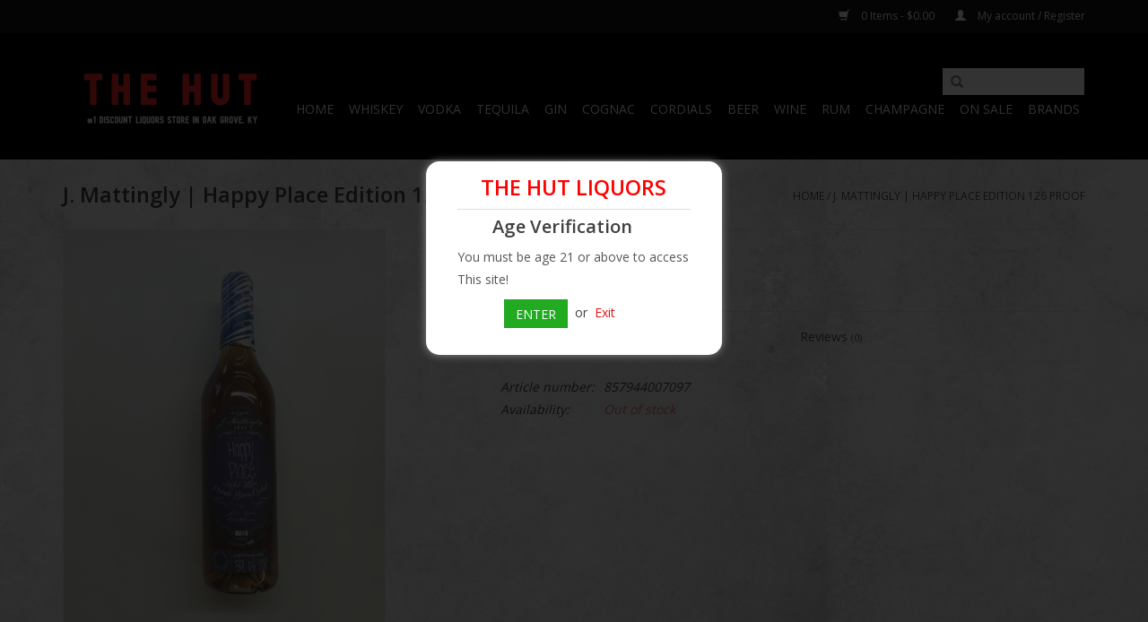

--- FILE ---
content_type: text/html;charset=utf-8
request_url: https://www.thehutliquors.com/copy-of-j-mattingly-lead-dog-edition-54649945.html
body_size: 8398
content:
<!DOCTYPE html>
<html lang="us">
  <head>
    <meta charset="utf-8"/>
<!-- [START] 'blocks/head.rain' -->
<!--

  (c) 2008-2026 Lightspeed Netherlands B.V.
  http://www.lightspeedhq.com
  Generated: 20-01-2026 @ 22:52:25

-->
<link rel="canonical" href="https://www.thehutliquors.com/copy-of-j-mattingly-lead-dog-edition-54649945.html"/>
<link rel="alternate" href="https://www.thehutliquors.com/index.rss" type="application/rss+xml" title="New products"/>
<meta name="robots" content="noodp,noydir"/>
<link href="https://g.page/thehutliquors" rel="publisher" />
<meta property="og:url" content="https://www.thehutliquors.com/copy-of-j-mattingly-lead-dog-edition-54649945.html?source=facebook"/>
<meta property="og:site_name" content="The Hut Liquor Store"/>
<meta property="og:title" content="J. Mattingly J. Mattingly | Happy Place Edition 126 Proof"/>
<meta property="og:description" content="The Hut Liquors serving the City of Oak Grove Kentucky &amp; Clarksville Tennessee for more than 30 years. The Hut Liquors has worked to ensure great selection and"/>
<meta property="og:image" content="https://cdn.shoplightspeed.com/shops/637462/files/51095800/j-mattingly-j-mattingly-happy-place-edition-126-pr.jpg"/>
<script src="https://pagead2.googlesyndication.com/pagead/js/adsbygoogle.js?client=ca-pub-7134554726303439"></script>
<!--[if lt IE 9]>
<script src="https://cdn.shoplightspeed.com/assets/html5shiv.js?2025-02-20"></script>
<![endif]-->
<!-- [END] 'blocks/head.rain' -->
    <title>J. Mattingly J. Mattingly | Happy Place Edition 126 Proof - The Hut Liquor Store</title>
    <meta name="description" content="The Hut Liquors serving the City of Oak Grove Kentucky &amp; Clarksville Tennessee for more than 30 years. The Hut Liquors has worked to ensure great selection and" />
    <meta name="keywords" content="J., Mattingly, J., Mattingly, |, Happy, Place, Edition, 126, Proof, hut liquors, the hut liquors, hut package, the hut package,the hut" />
    <meta http-equiv="X-UA-Compatible" content="IE=edge,chrome=1">
    <meta name="viewport" content="width=device-width, initial-scale=1.0">
    <meta name="apple-mobile-web-app-capable" content="yes">
    <meta name="apple-mobile-web-app-status-bar-style" content="black">

    <link rel="shortcut icon" href="https://cdn.shoplightspeed.com/shops/637462/themes/12380/v/48243/assets/favicon.ico?20200620034909" type="image/x-icon" />
    <link href='//fonts.googleapis.com/css?family=Open%20Sans:400,300,600' rel='stylesheet' type='text/css'>
    <link href='//fonts.googleapis.com/css?family=Open%20Sans:400,300,600' rel='stylesheet' type='text/css'>
    <link rel="shortcut icon" href="https://cdn.shoplightspeed.com/shops/637462/themes/12380/v/48243/assets/favicon.ico?20200620034909" type="image/x-icon" /> 
    <link rel="stylesheet" href="https://cdn.shoplightspeed.com/shops/637462/themes/12380/assets/bootstrap-min.css?2025113016484520200620041144" />
    <link rel="stylesheet" href="https://cdn.shoplightspeed.com/shops/637462/themes/12380/assets/style.css?2025113016484520200620041144" />    
    <link rel="stylesheet" href="https://cdn.shoplightspeed.com/shops/637462/themes/12380/assets/settings.css?2025113016484520200620041144" />  
    <link rel="stylesheet" href="https://cdn.shoplightspeed.com/assets/gui-2-0.css?2025-02-20" />
    <link rel="stylesheet" href="https://cdn.shoplightspeed.com/assets/gui-responsive-2-0.css?2025-02-20" />   
    <link rel="stylesheet" href="https://cdn.shoplightspeed.com/shops/637462/themes/12380/assets/custom.css?2025113016484520200620041144" />
        
    <script src="https://cdn.shoplightspeed.com/assets/jquery-1-9-1.js?2025-02-20"></script>
    <script src="https://cdn.shoplightspeed.com/assets/jquery-ui-1-10-1.js?2025-02-20"></script>
   
    <script type="text/javascript" src="https://cdn.shoplightspeed.com/shops/637462/themes/12380/assets/global.js?2025113016484520200620041144"></script>
		<script type="text/javascript" src="https://cdn.shoplightspeed.com/shops/637462/themes/12380/assets/bootstrap-min.js?2025113016484520200620041144"></script>
    <script type="text/javascript" src="https://cdn.shoplightspeed.com/shops/637462/themes/12380/assets/jcarousel.js?2025113016484520200620041144"></script>
    <script type="text/javascript" src="https://cdn.shoplightspeed.com/assets/gui.js?2025-02-20"></script>
    <script type="text/javascript" src="https://cdn.shoplightspeed.com/assets/gui-responsive-2-0.js?2025-02-20"></script>
    
    <script type="text/javascript" src="https://cdn.shoplightspeed.com/shops/637462/themes/12380/assets/share42.js?2025113016484520200620041144"></script> 
        
    <!--[if lt IE 9]>
    <link rel="stylesheet" href="https://cdn.shoplightspeed.com/shops/637462/themes/12380/assets/style-ie.css?2025113016484520200620041144" />
    <![endif]-->
    <link rel="stylesheet" media="print" href="https://cdn.shoplightspeed.com/shops/637462/themes/12380/assets/print-min.css?2025113016484520200620041144" />
    
    <!-- Facebook Pixel Code -->
<!--       <script>
      !function(f,b,e,v,n,t,s)
      {if(f.fbq)return;n=f.fbq=function(){n.callMethod?
      n.callMethod.apply(n,arguments):n.queue.push(arguments)};
      if(!f._fbq)f._fbq=n;n.push=n;n.loaded=!0;n.version='2.0';
      n.queue=[];t=b.createElement(e);t.async=!0;
      t.src=v;s=b.getElementsByTagName(e)[0];
      s.parentNode.insertBefore(t,s)}(window,document,'script',
      'https://connect.facebook.net/en_US/fbevents.js');
       fbq('init', '2126672470929190'); 
      fbq('track', 'PageView');
      </script>
      <noscript>
       <img height="1" width="1" 
      src="https://www.facebook.com/tr?id=2126672470929190&ev=PageView
      &noscript=1"/>
      </noscript> -->
      <!-- End Facebook Pixel Code -->
    <script async src="https://pagead2.googlesyndication.com/pagead/js/adsbygoogle.js?client=ca-pub-7134554726303439"
     crossorigin="anonymous"></script>
  </head>
  <body>
    <header class="navheader">
      <div class="topnav">
        <div class="container">
                    <div class="right">
            <a href="https://www.thehutliquors.com/cart/" title="Cart" class="cart"> 
              <span class="glyphicon glyphicon-shopping-cart"></span>
              0 Items - $0.00
            </a>
            <a href="https://www.thehutliquors.com/account/" title="My account" class="my-account">
              <span class="glyphicon glyphicon-user"></span>
                            My account / Register
                          </a>
          </div>
        </div>
      </div>
      <div class="navigation container">
        <div class="align">
          <ul class="burger">
            <img src="https://cdn.shoplightspeed.com/shops/637462/themes/12380/v/41929/assets/hamburger.png?20200609040948" width="32" height="32" alt="Menu">
          </ul>

                      <div class="vertical logo">
              <a href="https://www.thehutliquors.com/" title="The Hut Liquor Store">
                <img src="https://cdn.shoplightspeed.com/shops/637462/themes/12380/v/756249/assets/logo.png?20230406233232" alt="The Hut Liquor Store" />
              </a>
            </div>
          
          <nav class="nonbounce desktop vertical">
            <form action="https://www.thehutliquors.com/search/" method="get" id="formSearch">
              <input type="text" name="q" autocomplete="off"  value=""/>
              <span onclick="$('#formSearch').submit();" title="Search" class="glyphicon glyphicon-search"></span>
            </form>
            <ul>
              <li class="item home ">
                <a class="itemLink" href="https://www.thehutliquors.com/">Home</a>
              </li>
                                          <li class="item sub">
                <a class="itemLink" href="https://www.thehutliquors.com/whiskey/" title="Whiskey">Whiskey</a>
                                <span class="glyphicon glyphicon-play"></span>
                <ul class="subnav">
                                    <li class="subitem">
                    <a class="subitemLink" href="https://www.thehutliquors.com/whiskey/bourbon/" title="Bourbon">Bourbon</a>
                                      </li>
                                    <li class="subitem">
                    <a class="subitemLink" href="https://www.thehutliquors.com/whiskey/rye/" title="Rye">Rye</a>
                                        <ul class="subnav">
                                            <li class="subitem">
                        <a class="subitemLink" href="https://www.thehutliquors.com/whiskey/rye/straight/" title="Straight">Straight</a>
                      </li>
                                          </ul>
                                      </li>
                                    <li class="subitem">
                    <a class="subitemLink" href="https://www.thehutliquors.com/whiskey/creme/" title="Creme">Creme</a>
                                      </li>
                                    <li class="subitem">
                    <a class="subitemLink" href="https://www.thehutliquors.com/whiskey/canadian/" title="Canadian">Canadian</a>
                                      </li>
                                    <li class="subitem">
                    <a class="subitemLink" href="https://www.thehutliquors.com/whiskey/scotch/" title="Scotch">Scotch</a>
                                        <ul class="subnav">
                                            <li class="subitem">
                        <a class="subitemLink" href="https://www.thehutliquors.com/whiskey/scotch/single-malt/" title="Single Malt">Single Malt</a>
                      </li>
                                            <li class="subitem">
                        <a class="subitemLink" href="https://www.thehutliquors.com/whiskey/scotch/single-barrel/" title="Single Barrel">Single Barrel</a>
                      </li>
                                            <li class="subitem">
                        <a class="subitemLink" href="https://www.thehutliquors.com/whiskey/scotch/blended/" title="Blended">Blended</a>
                      </li>
                                          </ul>
                                      </li>
                                    <li class="subitem">
                    <a class="subitemLink" href="https://www.thehutliquors.com/whiskey/japanese/" title="Japanese">Japanese</a>
                                      </li>
                                    <li class="subitem">
                    <a class="subitemLink" href="https://www.thehutliquors.com/whiskey/moon-shine/" title="Moon Shine">Moon Shine</a>
                                      </li>
                                    <li class="subitem">
                    <a class="subitemLink" href="https://www.thehutliquors.com/whiskey/irish/" title="Irish">Irish</a>
                                      </li>
                                  </ul>
                              </li>
                            <li class="item sub">
                <a class="itemLink" href="https://www.thehutliquors.com/vodka/" title="Vodka">Vodka</a>
                                <span class="glyphicon glyphicon-play"></span>
                <ul class="subnav">
                                    <li class="subitem">
                    <a class="subitemLink" href="https://www.thehutliquors.com/vodka/extra-smooth/" title="Extra Smooth">Extra Smooth</a>
                                      </li>
                                    <li class="subitem">
                    <a class="subitemLink" href="https://www.thehutliquors.com/vodka/flavor/" title="Flavor">Flavor</a>
                                      </li>
                                  </ul>
                              </li>
                            <li class="item sub">
                <a class="itemLink" href="https://www.thehutliquors.com/tequila/" title="Tequila">Tequila</a>
                                <span class="glyphicon glyphicon-play"></span>
                <ul class="subnav">
                                    <li class="subitem">
                    <a class="subitemLink" href="https://www.thehutliquors.com/tequila/gold/" title="Gold">Gold</a>
                                      </li>
                                    <li class="subitem">
                    <a class="subitemLink" href="https://www.thehutliquors.com/tequila/silver/" title="Silver">Silver</a>
                                      </li>
                                    <li class="subitem">
                    <a class="subitemLink" href="https://www.thehutliquors.com/tequila/blanco-white/" title="Blanco/White">Blanco/White</a>
                                      </li>
                                    <li class="subitem">
                    <a class="subitemLink" href="https://www.thehutliquors.com/tequila/reposado/" title="Reposado">Reposado</a>
                                      </li>
                                    <li class="subitem">
                    <a class="subitemLink" href="https://www.thehutliquors.com/tequila/anejo/" title="Anejo">Anejo</a>
                                      </li>
                                    <li class="subitem">
                    <a class="subitemLink" href="https://www.thehutliquors.com/tequila/platinum/" title="Platinum">Platinum</a>
                                      </li>
                                  </ul>
                              </li>
                            <li class="item sub">
                <a class="itemLink" href="https://www.thehutliquors.com/gin/" title="Gin">Gin</a>
                                <span class="glyphicon glyphicon-play"></span>
                <ul class="subnav">
                                    <li class="subitem">
                    <a class="subitemLink" href="https://www.thehutliquors.com/gin/london-dry-gin/" title="London Dry Gin">London Dry Gin</a>
                                      </li>
                                    <li class="subitem">
                    <a class="subitemLink" href="https://www.thehutliquors.com/gin/american-gin/" title="American Gin">American Gin</a>
                                      </li>
                                  </ul>
                              </li>
                            <li class="item sub">
                <a class="itemLink" href="https://www.thehutliquors.com/cognac/" title="Cognac">Cognac</a>
                                <span class="glyphicon glyphicon-play"></span>
                <ul class="subnav">
                                    <li class="subitem">
                    <a class="subitemLink" href="https://www.thehutliquors.com/cognac/brandy/" title="Brandy">Brandy</a>
                                      </li>
                                    <li class="subitem">
                    <a class="subitemLink" href="https://www.thehutliquors.com/cognac/cognac/" title="Cognac">Cognac</a>
                                      </li>
                                  </ul>
                              </li>
                            <li class="item sub">
                <a class="itemLink" href="https://www.thehutliquors.com/cordials/" title="Cordials">Cordials</a>
                                <span class="glyphicon glyphicon-play"></span>
                <ul class="subnav">
                                    <li class="subitem">
                    <a class="subitemLink" href="https://www.thehutliquors.com/cordials/schnapps/" title="Schnapps">Schnapps</a>
                                      </li>
                                    <li class="subitem">
                    <a class="subitemLink" href="https://www.thehutliquors.com/cordials/ready-to-drink/" title="Ready To Drink">Ready To Drink</a>
                                      </li>
                                    <li class="subitem">
                    <a class="subitemLink" href="https://www.thehutliquors.com/cordials/cocktail/" title="Cocktail">Cocktail</a>
                                      </li>
                                    <li class="subitem">
                    <a class="subitemLink" href="https://www.thehutliquors.com/cordials/vermouth/" title="Vermouth">Vermouth</a>
                                      </li>
                                    <li class="subitem">
                    <a class="subitemLink" href="https://www.thehutliquors.com/cordials/sake/" title="Sake">Sake</a>
                                      </li>
                                  </ul>
                              </li>
                            <li class="item sub">
                <a class="itemLink" href="https://www.thehutliquors.com/beer/" title="Beer">Beer</a>
                                <span class="glyphicon glyphicon-play"></span>
                <ul class="subnav">
                                    <li class="subitem">
                    <a class="subitemLink" href="https://www.thehutliquors.com/beer/wine-coolers/" title="Wine Coolers">Wine Coolers</a>
                                      </li>
                                    <li class="subitem">
                    <a class="subitemLink" href="https://www.thehutliquors.com/beer/porter/" title="Porter">Porter</a>
                                      </li>
                                    <li class="subitem">
                    <a class="subitemLink" href="https://www.thehutliquors.com/beer/wheat-beer/" title="Wheat Beer">Wheat Beer</a>
                                      </li>
                                    <li class="subitem">
                    <a class="subitemLink" href="https://www.thehutliquors.com/beer/stout/" title="Stout">Stout</a>
                                      </li>
                                    <li class="subitem">
                    <a class="subitemLink" href="https://www.thehutliquors.com/beer/lager/" title="Lager">Lager</a>
                                      </li>
                                    <li class="subitem">
                    <a class="subitemLink" href="https://www.thehutliquors.com/beer/pilsner/" title="Pilsner">Pilsner</a>
                                      </li>
                                    <li class="subitem">
                    <a class="subitemLink" href="https://www.thehutliquors.com/beer/non-alcohol/" title="Non-Alcohol">Non-Alcohol</a>
                                      </li>
                                    <li class="subitem">
                    <a class="subitemLink" href="https://www.thehutliquors.com/beer/draught/" title="Draught">Draught</a>
                                      </li>
                                    <li class="subitem">
                    <a class="subitemLink" href="https://www.thehutliquors.com/beer/platinum/" title="Platinum">Platinum</a>
                                      </li>
                                    <li class="subitem">
                    <a class="subitemLink" href="https://www.thehutliquors.com/beer/flavor/" title="Flavor">Flavor</a>
                                      </li>
                                    <li class="subitem">
                    <a class="subitemLink" href="https://www.thehutliquors.com/beer/amber/" title="Amber">Amber</a>
                                      </li>
                                    <li class="subitem">
                    <a class="subitemLink" href="https://www.thehutliquors.com/beer/cider/" title="Cider">Cider</a>
                                      </li>
                                    <li class="subitem">
                    <a class="subitemLink" href="https://www.thehutliquors.com/beer/malt/" title="Malt">Malt</a>
                                      </li>
                                  </ul>
                              </li>
                            <li class="item sub">
                <a class="itemLink" href="https://www.thehutliquors.com/wine/" title="Wine">Wine</a>
                                <span class="glyphicon glyphicon-play"></span>
                <ul class="subnav">
                                    <li class="subitem">
                    <a class="subitemLink" href="https://www.thehutliquors.com/wine/america/" title="America">America</a>
                                        <ul class="subnav">
                                            <li class="subitem">
                        <a class="subitemLink" href="https://www.thehutliquors.com/wine/america/california/" title="California">California</a>
                      </li>
                                            <li class="subitem">
                        <a class="subitemLink" href="https://www.thehutliquors.com/wine/america/washington-state/" title="Washington State">Washington State</a>
                      </li>
                                            <li class="subitem">
                        <a class="subitemLink" href="https://www.thehutliquors.com/wine/america/kentucky/" title="Kentucky">Kentucky</a>
                      </li>
                                            <li class="subitem">
                        <a class="subitemLink" href="https://www.thehutliquors.com/wine/america/missouri/" title="Missouri">Missouri</a>
                      </li>
                                            <li class="subitem">
                        <a class="subitemLink" href="https://www.thehutliquors.com/wine/america/tennessee/" title="Tennessee">Tennessee</a>
                      </li>
                                            <li class="subitem">
                        <a class="subitemLink" href="https://www.thehutliquors.com/wine/america/indiana/" title="Indiana">Indiana</a>
                      </li>
                                            <li class="subitem">
                        <a class="subitemLink" href="https://www.thehutliquors.com/wine/america/new-york/" title="New York">New York</a>
                      </li>
                                            <li class="subitem">
                        <a class="subitemLink" href="https://www.thehutliquors.com/wine/america/north-carolina/" title="North Carolina">North Carolina</a>
                      </li>
                                            <li class="subitem">
                        <a class="subitemLink" href="https://www.thehutliquors.com/wine/america/oregon/" title="Oregon">Oregon</a>
                      </li>
                                          </ul>
                                      </li>
                                    <li class="subitem">
                    <a class="subitemLink" href="https://www.thehutliquors.com/wine/australia/" title="Australia">Australia</a>
                                      </li>
                                    <li class="subitem">
                    <a class="subitemLink" href="https://www.thehutliquors.com/wine/italy/" title="Italy">Italy</a>
                                      </li>
                                    <li class="subitem">
                    <a class="subitemLink" href="https://www.thehutliquors.com/wine/france/" title="France">France</a>
                                      </li>
                                  </ul>
                              </li>
                            <li class="item sub">
                <a class="itemLink" href="https://www.thehutliquors.com/rum/" title="Rum">Rum</a>
                                <span class="glyphicon glyphicon-play"></span>
                <ul class="subnav">
                                    <li class="subitem">
                    <a class="subitemLink" href="https://www.thehutliquors.com/rum/xo/" title="XO">XO</a>
                                      </li>
                                    <li class="subitem">
                    <a class="subitemLink" href="https://www.thehutliquors.com/rum/cream/" title="Cream">Cream</a>
                                      </li>
                                    <li class="subitem">
                    <a class="subitemLink" href="https://www.thehutliquors.com/rum/spice/" title="Spice">Spice</a>
                                      </li>
                                    <li class="subitem">
                    <a class="subitemLink" href="https://www.thehutliquors.com/rum/flavor/" title="Flavor">Flavor</a>
                                      </li>
                                  </ul>
                              </li>
                            <li class="item sub">
                <a class="itemLink" href="https://www.thehutliquors.com/champagne/" title="Champagne">Champagne</a>
                                <span class="glyphicon glyphicon-play"></span>
                <ul class="subnav">
                                    <li class="subitem">
                    <a class="subitemLink" href="https://www.thehutliquors.com/champagne/american/" title="American">American</a>
                                      </li>
                                    <li class="subitem">
                    <a class="subitemLink" href="https://www.thehutliquors.com/champagne/italy/" title="Italy">Italy</a>
                                      </li>
                                    <li class="subitem">
                    <a class="subitemLink" href="https://www.thehutliquors.com/champagne/france/" title="France">France</a>
                                      </li>
                                  </ul>
                              </li>
                            <li class="item">
                <a class="itemLink" href="https://www.thehutliquors.com/on-sale/" title="On Sale">On Sale</a>
                              </li>
                                                                      <li class="footerbrands item"><a class="itemLink" href="https://www.thehutliquors.com/brands/" title="Brands">Brands</a></li>
                                                      </ul>
            <span class="glyphicon glyphicon-remove"></span>  
          </nav>
        </div>
      </div>
    </header>
    
    <div class="wrapper">
      <div class="container content">
                <div>
  <div class="page-title row">
  <div class="col-sm-6 col-md-6">
    <h1 class="product-page">       J. Mattingly | Happy Place Edition 126 Proof </h1> 
      </div>
  <div class="col-sm-6 col-md-6 breadcrumbs text-right">
    <a href="https://www.thehutliquors.com/" title="Home">Home</a>
    
        / <a href="https://www.thehutliquors.com/copy-of-j-mattingly-lead-dog-edition-54649945.html">J. Mattingly | Happy Place Edition 126 Proof</a>
      </div>  
</div>
<div class="product-wrap row">
  <div class="product-img col-sm-4 col-md-4">
    <div class="zoombox">
      <div class="images"> 
                <a class="zoom first" data-image-id="51095800">             
                                  <img src="https://cdn.shoplightspeed.com/shops/637462/files/51095800/1600x2048x1/j-mattingly-j-mattingly-happy-place-edition-126-pr.jpg" alt="J. Mattingly J. Mattingly | Happy Place Edition 126 Proof">
                              </a> 
              </div>
      
      <div class="thumbs row">
                <div class="col-xs-3 col-sm-4 col-md-4">
          <a data-image-id="51095800">
                                        <img src="https://cdn.shoplightspeed.com/shops/637462/files/51095800/156x230x1/j-mattingly-j-mattingly-happy-place-edition-126-pr.jpg" alt="J. Mattingly J. Mattingly | Happy Place Edition 126 Proof" title="J. Mattingly J. Mattingly | Happy Place Edition 126 Proof"/>
                                    </a>
        </div>
              </div>  
    </div>
  </div>
 
  <div class="product-info col-sm-8 col-md-7 col-md-offset-1"> 
    <form action="https://www.thehutliquors.com/cart/add/90128747/" id="product_configure_form" method="post">
              <input type="hidden" name="bundle_id" id="product_configure_bundle_id" value="">
            <div class="product-price row">
        <div class="price-wrap col-xs-5 col-md-5"> 
                    <span class="price" style="line-height: 30px;">$125.99
             
 
        </div>
        <div class="cart col-xs-7 col-md-7"> 
          <div class="cart">
                      </div>
        </div>
      </div>
    </form>   

    <div class="product-tabs row">
      <div class="tabs">
        <ul>
          <li class="active col-2 information"><a rel="info" href="#">Information</a></li>
                    <li class="col-2 reviews"><a rel="reviews" href="#">Reviews <small>(0)</small></a></li>        </ul>
      </div>                    
      <div class="tabsPages">
        <div class="page info active">
          <table class="details">
                                   <tr class="articlenumber">
              <td>Article number:</td>
              <td>857944007097</td>
            </tr>
                         
         
                                        <tr class="availability">
                <td>Availability:</td>
                  
                <td><span class="out-of-stock">Out of stock</span></td> 
                              </tr> 
                
                            
                        
          </table>
         
          
                    <div class="clearfix"></div>
          
          
          
                    
        </div>
        
        <div class="page reviews">

                    
          <div class="bottom">
            <div class="right">
              <a href="https://www.thehutliquors.com/account/review/54649945/">Add your review</a>
            </div>
            <span>0</span> stars based on <span>0</span> reviews
          </div>          
        </div>
      </div>
    </div>
  </div>
</div>
<div class="product-actions row">
  <div class="social-media col-xs-12 col-md-4">
    <div class="share42init"  data-url="https://www.thehutliquors.com/copy-of-j-mattingly-lead-dog-edition-54649945.html" data-image="https://cdn.shoplightspeed.com/shops/637462/files/51095800/300x250x2/j-mattingly-j-mattingly-happy-place-edition-126-pr.jpg" ></div>
  </div>
  <div class="col-md-7 col-xs-12 col-md-offset-1 ">
    <div class="tags-actions row">
      <div class="tags col-xs-12 col-md-4">
                                <a href="https://www.thehutliquors.com/brands/j-mattingly/" title="J. Mattingly"><h2>J. Mattingly</h2></a>
              </div>
      <div class="actions col-xs-12 col-md-8 text-right">
        <a href="https://www.thehutliquors.com/account/wishlistAdd/54649945/?variant_id=90128747" title="Add to wishlist">Add to wishlist</a> / 
        <a href="https://www.thehutliquors.com/compare/add/90128747/" title="Add to compare">
          Add to compare
        </a> / 
                <a href="#" onclick="window.print(); return false;" title="Print">
          Print
        </a>
      </div>      
    </div>
  </div>    
</div>

   
  
</div>


<script src="https://cdn.shoplightspeed.com/shops/637462/themes/12380/assets/jquery-zoom-min.js?2025113016484520200620041144" type="text/javascript"></script>
<script type="text/javascript">
function updateQuantity(way){
    var quantity = parseInt($('.cart input').val());

    if (way == 'up'){
        if (quantity < 10000){
            quantity++;
        } else {
            quantity = 10000;
        }
    } else {
        if (quantity > 1){
            quantity--;
        } else {
            quantity = 1;
        }
    }

    $('.cart input').val(quantity);
}
</script>

<div itemscope itemtype="https://schema.org/Product">
  <meta itemprop="name" content="J. Mattingly J. Mattingly | Happy Place Edition 126 Proof">
  <meta itemprop="image" content="https://cdn.shoplightspeed.com/shops/637462/files/51095800/300x250x2/j-mattingly-j-mattingly-happy-place-edition-126-pr.jpg" /> 
  <meta itemprop="brand" content="J. Mattingly" />    <meta itemprop="itemCondition" itemtype="https://schema.org/OfferItemCondition" content="https://schema.org/NewCondition"/>
  <meta itemprop="gtin13" content="857944007097" />  <meta itemprop="mpn" content="857944007097" />     
  
<div itemprop="offers" itemscope itemtype="https://schema.org/Offer">
   
    <meta itemprop="price" content="125.99" />
    <meta itemprop="priceCurrency" content="USD" />
     
  <meta itemprop="validFrom" content="2026-01-20" /> 
  <meta itemprop="priceValidUntil" content="2026-04-20" />
  <meta itemprop="url" content="https://www.thehutliquors.com/copy-of-j-mattingly-lead-dog-edition-54649945.html" />
 </div>
</div>
        <!-- Test Adding Age Notification Here TODO -->
       


<div id="prompt-background">
  <div id="age-check-prompt" class="modal-prompt">
    <h2 class="age-verification-head">THE HUT LIQUORS</h2>
    <hr class="horizontal-line">
    <h3 class="age-verification-head2">Age Verification</h3>
      <p style="margin-bottom:5px;">You must be age 21 or above to access This site!</p>
      <p  style="margin-bottom:5px;"></p>
    <div  style="display:none;" >
      <select name="bmonth" id="bmonth" value="1">
              </select> 
      <select name="bday" id="bday" value="1">
              </select>
      <select name="byear" id="byear" value="1950">
              </select>
      <div style="clear:both; margin-bottom:15px"></div>
      <label id="underage" style="display: none;color:red; margin-bottom:10px">You are under Age to view/buy our products!</label>
    </div>
    <div class="age-buttons">
        <button id="submit_birthdate" class=" btn btn-danger button-enter btn styled-submit" onclick="ageCheck()" style="display:inline-block">Enter</button> 
    		<span style="padding: 0 4px">or</span>
    		<a onclick="ageCheck()" id="button-exit" name="button-exit">Exit</a>
    </div>
  </div>
</div>

<script>
 function ageCheck() {
   var min_age = 21;  // Set the minimum age. 
   var year =   parseInt(document.getElementById('byear').value);
   var month =  parseInt(document.getElementById('bmonth').value);
   var day =    parseInt(document.getElementById('bday').value);
   var theirDate = new Date((year + min_age), month, day);
   var today = new Date;
   if ((today.getTime() - theirDate.getTime()) < 0) {
     document.getElementById("underage").style.display = 'block';
     //window.location = 'http://google.com'; //enter domain url where you would like the underaged visitor to be sent to.
   } else {
     var days = 14; //number of days until they must go through the age checker again.
     var date = new Date();
     date.setTime(date.getTime()+(days*24*60*60*1000));
     var expires = "; expires="+date.toGMTString();
     document.cookie = 'isAnAdult=true;'+expires+"; path=/";
     location.reload();
   };
  };
  function readCookie(name) {
    var nameEQ = name + "=";
    var ca = document.cookie.split(';');
    for(var i=0;i < ca.length;i++) {
      var c = ca[i];
      while (c.charAt(0)==' ') c = c.substring(1,c.length);
      if (c.indexOf(nameEQ) == 0) return c.substring(nameEQ.length,c.length);
    }
    return null;
  };
  var isAnAdult = readCookie('isAnAdult');
  if (isAnAdult) {
    document.write("<style> #prompt-background { display: none; }</style>");
  };
</script>

<style>

</style>        <!-- END AGE NOTIFICATION -->
      </div>
      
      <footer>
        <hr class="full-width" />
        <div class="container">
          <div class="social row">
                        <div class="newsletter col-xs-12 col-sm-7 col-md-7">
              <span class="title">Sign up for our newsletter:</span>
              <form id="formNewsletter" action="https://www.thehutliquors.com/account/newsletter/" method="post">
                <input type="hidden" name="key" value="9cbc5219a4a2488560af9e1aeffb83da" />
                <input type="text" name="email" id="formNewsletterEmail" value="" placeholder="E-mail"/>
                <a class="btn glyphicon glyphicon-send" href="#" onclick="$('#formNewsletter').submit(); return false;" title="Subscribe" ><span>Subscribe</span></a>
              </form>
            </div>
            
                        <div class="social-media col-xs-12 col-md-12  col-sm-5 col-md-5 text-right">
              <div class="inline-block relative">
                <a href="https://www.facebook.com/HutLiquor/" class="social-icon facebook" target="_blank"></a>                <a href="https://www.twitter.com/HutLiquors" class="social-icon twitter" target="_blank"></a>                                <a href="http://www.pintrest.com/" class="social-icon pinterest" target="_blank"></a>                                                <a href="https://www.instagram.com/thehutliquors/" class="social-icon instagram" target="_blank" title="Instagram The Hut Liquor Store"></a>                
                              </div>
            </div>
                      </div>
          <hr class="full-width" />
          <div class="links row">
            <div class="col-xs-12 col-sm-3 col-md-3">
                <label class="footercollapse" for="_1">
                  <strong>Customer service</strong>
                  <span class="glyphicon glyphicon-chevron-down hidden-sm hidden-md hidden-lg"></span></label>
                    <input class="footercollapse_input hidden-md hidden-lg hidden-sm" id="_1" type="checkbox">
                    <div class="list">
  
                  <ul class="no-underline no-list-style">
                                                <li><a href="https://www.thehutliquors.com/service/about/" title="About us" >About us</a>
                        </li>
                                                <li><a href="https://www.thehutliquors.com/service/general-terms-conditions/" title="General terms &amp; conditions" >General terms &amp; conditions</a>
                        </li>
                                                <li><a href="https://www.thehutliquors.com/service/disclaimer/" title="Disclaimer" >Disclaimer</a>
                        </li>
                                                <li><a href="https://www.thehutliquors.com/service/privacy-policy/" title="Privacy policy" >Privacy policy</a>
                        </li>
                                                <li><a href="https://www.thehutliquors.com/service/payment-methods/" title="Payment methods" >Payment methods</a>
                        </li>
                                                <li><a href="https://www.thehutliquors.com/service/shipping-returns/" title="Returns" >Returns</a>
                        </li>
                                                <li><a href="https://www.thehutliquors.com/service/" title="FAQs" >FAQs</a>
                        </li>
                                                <li><a href="https://www.thehutliquors.com/sitemap/" title="Sitemap" >Sitemap</a>
                        </li>
                                                <li><a href="https://www.thehutliquors.com/service/no-shipping/" title="No Delivery" >No Delivery</a>
                        </li>
                                            </ul>
                  </div> 
             
            </div>     
       
            
            <div class="col-xs-12 col-sm-3 col-md-3">
          <label class="footercollapse" for="_2">
                  <strong>Products</strong>
                  <span class="glyphicon glyphicon-chevron-down hidden-sm hidden-md hidden-lg"></span></label>
                    <input class="footercollapse_input hidden-md hidden-lg hidden-sm" id="_2" type="checkbox">
                    <div class="list">
              <ul>
                <li><a href="https://www.thehutliquors.com/collection/" title="All products">All products</a></li>
                <li><a href="https://www.thehutliquors.com/collection/?sort=newest" title="New products">New products</a></li>
                <li><a href="https://www.thehutliquors.com/collection/offers/" title="Offers">Offers</a></li>
                <li><a href="https://www.thehutliquors.com/brands/" title="Brands">Brands</a></li>                <li><a href="https://www.thehutliquors.com/tags/" title="Tags">Tags</a></li>                <li><a href="https://www.thehutliquors.com/index.rss" title="RSS feed">RSS feed</a></li>
              </ul>
            </div>
            </div>
            
            <div class="col-xs-12 col-sm-3 col-md-3">
              <label class="footercollapse" for="_3">
                  <strong>
                                My account
                              </strong>
                  <span class="glyphicon glyphicon-chevron-down hidden-sm hidden-md hidden-lg"></span></label>
                    <input class="footercollapse_input hidden-md hidden-lg hidden-sm" id="_3" type="checkbox">
                    <div class="list">
            
           
              <ul>
                                <li><a href="https://www.thehutliquors.com/account/" title="Register">Register</a></li>
                                <li><a href="https://www.thehutliquors.com/account/orders/" title="My orders">My orders</a></li>
                                                <li><a href="https://www.thehutliquors.com/account/wishlist/" title="My wishlist">My wishlist</a></li>
                                              </ul>
            </div>
            </div>
            <div class="col-xs-12 col-sm-3 col-md-3">
                 <label class="footercollapse" for="_4">
                  <strong>The Hut Liqours </strong>
                  <span class="glyphicon glyphicon-chevron-down hidden-sm hidden-md hidden-lg"></span></label>
                    <input class="footercollapse_input hidden-md hidden-lg hidden-sm" id="_4" type="checkbox">
                    <div class="list">
              
              
              
              <span class="contact-description">#1 Discount Store in Oak Grove, Kentucky </span>                            <div class="contact">
                <span class="glyphicon glyphicon-earphone"></span>
                (270) 439-4907
              </div>
                                          <div class="contact">
                <span class="glyphicon glyphicon-envelope"></span>
                <a href="/cdn-cgi/l/email-protection#fab3949c95ba8e929f928f8e96938b8f958889d4999597" title="Email"><span class="__cf_email__" data-cfemail="420b2c242d02362a272a37362e2b33372d30316c212d2f">[email&#160;protected]</span></a>
              </div>
                            <div class="working_hours">
                <div>Mon - Thru: 9 a.m. - 11 p.m </div>
                <div>Fri - Sat: 9 a.m. - 12 p.m </div>
                <div>Sun : 11 a.m. - 10 p.m </div>
              </div>
              </div>
              
                                                      </div>
          </div>
          <hr class="full-width" />
        </div>
        <div class="copyright-payment">
          <div class="container">
            <div class="row">
              <div class="copyright col-md-6">
                © Copyright 2026 The Hut Liquor Store 
                                - Powered by
                                <a href="http://www.lightspeedhq.com" title="Lightspeed" target="_blank">Lightspeed</a>
                                                              </div>
              <div class="payments col-md-6 text-right">
                                <a href="https://www.thehutliquors.com/service/payment-methods/" title="Payment methods">
                  <img src="https://cdn.shoplightspeed.com/assets/icon-payment-creditcard.png?2025-02-20" alt="Credit Card" />
                </a>
                              </div>
            </div>
          </div>
        </div>
      </footer>
    </div>
    <!-- [START] 'blocks/body.rain' -->
<script data-cfasync="false" src="/cdn-cgi/scripts/5c5dd728/cloudflare-static/email-decode.min.js"></script><script>
(function () {
  var s = document.createElement('script');
  s.type = 'text/javascript';
  s.async = true;
  s.src = 'https://www.thehutliquors.com/services/stats/pageview.js?product=54649945&hash=1039';
  ( document.getElementsByTagName('head')[0] || document.getElementsByTagName('body')[0] ).appendChild(s);
})();
</script>
  <script>
    !function(f,b,e,v,n,t,s)
    {if(f.fbq)return;n=f.fbq=function(){n.callMethod?
        n.callMethod.apply(n,arguments):n.queue.push(arguments)};
        if(!f._fbq)f._fbq=n;n.push=n;n.loaded=!0;n.version='2.0';
        n.queue=[];t=b.createElement(e);t.async=!0;
        t.src=v;s=b.getElementsByTagName(e)[0];
        s.parentNode.insertBefore(t,s)}(window, document,'script',
        'https://connect.facebook.net/en_US/fbevents.js');
    $(document).ready(function (){
        fbq('init', '2126672470929190');
                fbq('track', 'ViewContent', {"content_ids":["90128747"],"content_name":"J. Mattingly J. Mattingly | Happy Place Edition 126 Proof","currency":"USD","value":"125.99","content_type":"product","source":false});
                fbq('track', 'PageView', []);
            });
</script>
<noscript>
    <img height="1" width="1" style="display:none" src="https://www.facebook.com/tr?id=2126672470929190&ev=PageView&noscript=1"
    /></noscript>
<!-- [END] 'blocks/body.rain' -->
      <script>(function(){function c(){var b=a.contentDocument||a.contentWindow.document;if(b){var d=b.createElement('script');d.innerHTML="window.__CF$cv$params={r:'9c122460ec67a691',t:'MTc2ODk0OTU0NS4wMDAwMDA='};var a=document.createElement('script');a.nonce='';a.src='/cdn-cgi/challenge-platform/scripts/jsd/main.js';document.getElementsByTagName('head')[0].appendChild(a);";b.getElementsByTagName('head')[0].appendChild(d)}}if(document.body){var a=document.createElement('iframe');a.height=1;a.width=1;a.style.position='absolute';a.style.top=0;a.style.left=0;a.style.border='none';a.style.visibility='hidden';document.body.appendChild(a);if('loading'!==document.readyState)c();else if(window.addEventListener)document.addEventListener('DOMContentLoaded',c);else{var e=document.onreadystatechange||function(){};document.onreadystatechange=function(b){e(b);'loading'!==document.readyState&&(document.onreadystatechange=e,c())}}}})();</script><script defer src="https://static.cloudflareinsights.com/beacon.min.js/vcd15cbe7772f49c399c6a5babf22c1241717689176015" integrity="sha512-ZpsOmlRQV6y907TI0dKBHq9Md29nnaEIPlkf84rnaERnq6zvWvPUqr2ft8M1aS28oN72PdrCzSjY4U6VaAw1EQ==" data-cf-beacon='{"rayId":"9c122460ec67a691","version":"2025.9.1","serverTiming":{"name":{"cfExtPri":true,"cfEdge":true,"cfOrigin":true,"cfL4":true,"cfSpeedBrain":true,"cfCacheStatus":true}},"token":"8247b6569c994ee1a1084456a4403cc9","b":1}' crossorigin="anonymous"></script>
</body>
</html>

--- FILE ---
content_type: text/html; charset=utf-8
request_url: https://www.google.com/recaptcha/api2/aframe
body_size: 268
content:
<!DOCTYPE HTML><html><head><meta http-equiv="content-type" content="text/html; charset=UTF-8"></head><body><script nonce="ayip8qpCZBvtc3B_kLzXNw">/** Anti-fraud and anti-abuse applications only. See google.com/recaptcha */ try{var clients={'sodar':'https://pagead2.googlesyndication.com/pagead/sodar?'};window.addEventListener("message",function(a){try{if(a.source===window.parent){var b=JSON.parse(a.data);var c=clients[b['id']];if(c){var d=document.createElement('img');d.src=c+b['params']+'&rc='+(localStorage.getItem("rc::a")?sessionStorage.getItem("rc::b"):"");window.document.body.appendChild(d);sessionStorage.setItem("rc::e",parseInt(sessionStorage.getItem("rc::e")||0)+1);localStorage.setItem("rc::h",'1768949548366');}}}catch(b){}});window.parent.postMessage("_grecaptcha_ready", "*");}catch(b){}</script></body></html>

--- FILE ---
content_type: text/javascript;charset=utf-8
request_url: https://www.thehutliquors.com/services/stats/pageview.js?product=54649945&hash=1039
body_size: -436
content:
// SEOshop 20-01-2026 22:52:26